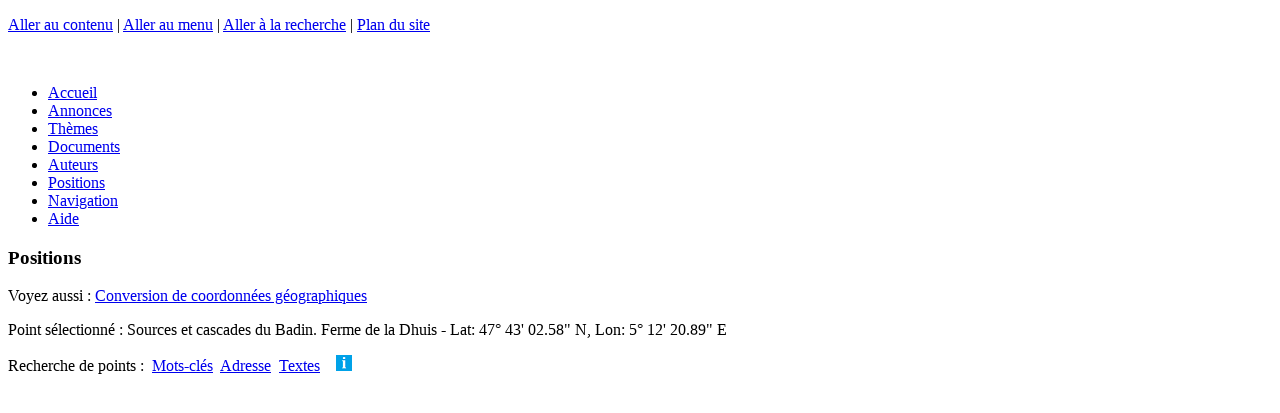

--- FILE ---
content_type: text/html; charset=utf-8
request_url: https://chemindeleau.com/spip.php?page=positions&amp;select=470&select=217
body_size: 13720
content:
<!DOCTYPE html>
<html xmlns="http://www.w3.org/1999/xhtml" xml:lang="fr" lang="fr" dir="ltr">

    
     
    <!-- plugins/geobase/inclure/sequence.html -->    

    <head>

        <meta charset="UTF-8" />

        <meta http-equiv="X-UA-Compatible" content="IE=edge" />

        <meta name="viewport" content="width=device-width, initial-scale=1.0" />

        
        <meta http-equiv="Content-Type" content="text/html; charset=utf-8" />


<meta name="generator" content="SPIP 3.2.19 [24473]" />


<link rel="alternate" type="application/rss+xml" title="Syndiquer tout le site" href="/flux-rss.html" />


<link rel="stylesheet" href="plugins/auto/z/v1.7.31/spip_style.css" type="text/css" media="all" />


<link rel="stylesheet" href="plugins/auto/z/v1.7.31/spip_formulaires.css" type="text/css" media="projection, screen, tv" />


<script type='text/javascript'>var var_zajax_content='contenu';</script><!-- insert_head_css --><link rel='stylesheet' type='text/css' media='all' href='plugins-dist/jquery_ui/css/ui/jquery-ui.css' />

<!-- Debut CS -->
<link rel="stylesheet" href="local/couteau-suisse/header.css" type="text/css" media="all" />
<!-- Fin CS -->

<link rel="stylesheet" href="plugins/auto/notation/v2.4.8/css/notation.v2.css" type="text/css" media="all" /><link rel="stylesheet" type="text/css" href="plugins/auto/varicelle/v3.0.3/css/varicelle.css?1687388204" media="all" />
<link rel="stylesheet" type="text/css" href="plugins/auto/socialtags/v3.0.3/socialtags.css?1658269406" media="all" />
<link rel="stylesheet" href="plugins/auto/emb_pdf/v1.2.1/css/emb_pdf.css" type="text/css" />
<link rel="stylesheet" href="plugins/auto/mediaspip_player/v1.6.5/css/html5_controls.css?1576844786" type="text/css" media="all" />
<link rel="stylesheet" href="plugins/auto/gis/v4.54.3/lib/leaflet/dist/leaflet.css" />
<link rel="stylesheet" href="plugins/auto/gis/v4.54.3/lib/leaflet/plugins/leaflet-plugins.css" />
<link rel="stylesheet" href="plugins/auto/gis/v4.54.3/lib/leaflet/plugins/leaflet.markercluster.css" />
<link rel="stylesheet" href="plugins/auto/gis/v4.54.3/css/leaflet_nodirection.css" />


<link rel="stylesheet" href="plugins/geobase/habillage.css" type="text/css" media="projection, screen, tv" />


<link rel="stylesheet" href="plugins/geobase/impression.css" type="text/css" media="print" />








<script src="prive/javascript/jquery.js?1677600356" type="text/javascript"></script>

<script src="prive/javascript/jquery-migrate-3.0.1.js?1677600356" type="text/javascript"></script>

<script src="prive/javascript/jquery.form.js?1677600356" type="text/javascript"></script>

<script src="prive/javascript/jquery.autosave.js?1677600356" type="text/javascript"></script>

<script src="prive/javascript/jquery.placeholder-label.js?1677600356" type="text/javascript"></script>

<script src="prive/javascript/ajaxCallback.js?1677600356" type="text/javascript"></script>

<script src="prive/javascript/js.cookie.js?1677600356" type="text/javascript"></script>

<script src="prive/javascript/jquery.cookie.js?1677600356" type="text/javascript"></script>

<script src="plugins-dist/jquery_ui/prive/javascript/ui/jquery-ui.js?1677600360" type="text/javascript"></script>

<script src="lib/jquery-mousewheel-3.1.4/jquery.mousewheel.js?1382108008" type="text/javascript"></script>

<script src="plugins/auto/mediaspip_player/v1.6.5/javascript/flowplayer-3.2.12.min.js?1576844786" type="text/javascript"></script>

<script src="plugins/auto/mediaspip_player/v1.6.5/javascript/mediaspip_player.js?1576844786" type="text/javascript"></script>

<script src="plugins/auto/mediaspip_player/v1.6.5/javascript/mediaspip_fallback_flash.js?1576844786" type="text/javascript"></script>
<!-- insert_head -->
<!-- Debut CS -->
<script src="local/couteau-suisse/header.js" type="text/javascript"></script>
<!-- Fin CS -->

<script src='local/cache-js/jsdyn-socialtags_js-3d0da346.js?1733491575' type='text/javascript'></script>

<script src="local/cache-js/jsdyn-mediaspip_player_lang_js-034f5d69.js?1733491575" type="text/javascript"></script> 

        <!-- [bd10] -->
<!-- Facebook Open Graph -->
<meta property="og:type" content="article" />
<meta property="og:site_name" content="Chemins de l&#8217;eau" />
<meta property="og:locale" content="fr_FR" />
<meta property="og:url" content="https://chemindeleau.com/spip.php?page=positions&amp;amp;select=470&amp;select=217" />
<link rel="schema.DCTERMS"  href="https://purl.org/dc/terms/" />
<link rel="schema.DC"       href="https://purl.org/dc/elements/1.1/" />










<!-- META pages recapitulatives - META summary pages -->

    <meta name="keywords" content="Pays de Langres,A propos...,L&#039;art et l&#039;eau,Le Plateau de Langres,Le canal de Champagne en Bourgogne,Autres lieux, autres th&#232;mes,Flore et faune,Le Val de la Petite Sa&#244;ne,Le Der,Le Bassigny,Le Haut-Pays,Le Vallage,Les Monts Faucilles,La V&#244;ge" />
<meta name="author" content="Bertrand Degoy" />
<!-- META Dublin Core - voir: http://uk.dublincore.org/documents/dcq-html/  -->
<meta name="DC.title" content="Chemins de l&#039;eau" />
<meta name="DC.language" scheme="ISO639-1" content="fr" />
<meta name="DC.identifier" scheme="DCTERMS.URI" content="https://chemindeleau.com" />
<meta name="DC.source" scheme="DCTERMS.URI" content="https://chemindeleau.com" />
<meta name="DC.creator" content="Bertrand Degoy" />
<meta name="DC.subject" content="Pays de Langres,A propos...,L&#039;art et l&#039;eau,Le Plateau de Langres,Le canal de Champagne en Bourgogne,Autres lieux, autres thèmes,Flore et faune,Le Val de la Petite Saône,Le Der,Le Bassigny,Le Haut-Pays,Le Vallage,Les Monts Faucilles,La Vôge" />
<meta name="DC.date" scheme="ISO8601" content="2026-02-01T02:05:07Z" />





<link rel="alternate" type="application/rss+xml" title="Syndiquer tout le site : Chemins de l'eau" href="/flux-rss.html" />     

        <script type="text/javascript" src="plugins/geobase/javascript/jquery.multifile.js"></script>
        <script type="text/javascript" src="prive/javascript/layer.js"></script>
        <script type="text/javascript" src="plugins/geobase/javascript/medias_edit.js"></script>

        <script type="text/javascript" src="plugins/geobase/javascript/jquery.panzoom.js"></script>

    
<link rel='stylesheet' href='plugins/auto/saisies/v3.56.6/css/saisies.css?1685354220' type='text/css' media='all' />

<script type='text/javascript' src='plugins/auto/saisies/v3.56.6/javascript/saisies.js?1685354220'></script>
</head>

    <body id="background" class="page_page page_positions">
        <!--
<canvas width="2362" height="2362" id="c" style="position: absolute; top:0; left:0; width:100%;height:auto; z-index:-1;"></canvas>
<script src="plugins/geobase/javascript/water.js"></script>
-->

<div id="page">

    
    <a href="#haut" id="haut" name="haut"></a>
    <p class="skip-links" id="raccourcis">
        <a href="#contenu" accesskey="s">Aller au contenu</a> | <a href="#nav" accesskey="n">Aller au menu</a>  | <a href="#recherche" accesskey="4">Aller &#224; la recherche</a> | <a href="/plan-du-site.html">Plan du site</a>
    </p>


    <div id="entete" class="entete_img">
    &#160; <a rel="start home" href="https://chemindeleau.com" title="Accueil" class="accueil"></a>
</div>
    <div id="nav" role="navigation" class="line">
        <div class="menu-conteneur navbar-inner barrenav">
    <ul class="menu-liste menu-items">
        <li class="menu-entree item">
            <a class="btn submit green" href="https://chemindeleau.com/">Accueil</a>
        </li>
        <li class="menu-entree item">
            <a class="btn submit pink " href="annonces.html">Annonces</a>
        </li>
        <li class="menu-entree item">
            <a class="btn submit grey " href="themes.html">Thèmes</a>
        </li>
        <li class="menu-entree item">
            <a class="btn submit grey " href="documents.html">Documents</a>
        </li>
        <li class="menu-entree item">
            <a class="btn submit grey " href="auteurs.html">Auteurs</a>
        </li>
        <li class="menu-entree item">
            <a class="btn submit blue " href="spip.php?page=positions">Positions</a>
        </li>
        <li class="menu-entree item">
            <a class="btn submit blue " href="spip.php?page=navigation">Navigation</a>
        </li>
        <li class="menu-entree item">
            <a class="btn submit blue " href="-Aide-.html">Aide</a>
        </li>
    </ul>
</div>    </div>

    <div id="conteneur" role="main" class="line">

        <div id="contenu" class="contenu clearfix">
            <h3 class="h3">Positions</h3>   
Voyez aussi : <a href="/spip.php?page=convertisseur">Conversion de coordonnées géographiques</a><br />


<p>
    
            Point s&#233;lectionn&#233; : Sources et cascades du Badin. Ferme de la Dhuis - Lat: 47&deg; 43' 02.58" N,&nbsp;Lon: 5&deg; 12' 20.89" E
    
</p>

<p>

<div class="boutons">
    Recherche de points&nbsp;:&nbsp; 
    <a href="#" id="bouton1" class="btn submit blue" title="Recherche par mots-cl&#233;s">Mots-cl&#233;s</a>&nbsp;
    <a href="#" id="bouton2" class="btn submit blue" title="Recherche par adresse">Adresse</a>&nbsp;
    <a href="#" id="bouton4" class="btn submit blue" title="Recherche dans titres et textes">Textes</a>&nbsp;
    
    &nbsp; <a class='help anchor' href='FAQ.html#Recherche'><img src='/IMG/help.png' title='Aide'></a> </div>
</p>

<div id="dialog-modal1" class="formulaire positionner" style="display:none;" title="Recherche par mots-cl&#233;s</h2>">
    <div class="dialogue mots selectionner_mots">
        



<div class='formulaire_spip formulaire_selectionner_mots'>
    
    

    <form method='post' action="/spip.php?page=positions&amp;amp;select=470&amp;select=217" enctype='multipart/form-data'><div>
            
            <div><input name="page" value="positions" type="hidden"
/><input name="amp;select" value="470" type="hidden"
/><input name="select" value="217" type="hidden"
/><input name='formulaire_action' type='hidden'
		value='selectionner_mots' /><input name='formulaire_action_args' type='hidden'
		value='NqWe/B4HkjvD5yAmoJ0X5QRRfZGYK5gzQ8KWW1bNe3ybvZzBMqfId6ik1cDUp52iwU5QIWJQTQyEv+M=' /><input name='formulaire_action_sign' type='hidden'
		value='' /></div>
            
            Points auxquels sont li&#233;s des documents ayant ces mots-cl&#233;s&nbsp;:

              
                <ul>
                    <li> 
                        
                          
                                
                              
                                      
                                    
                                
                              
                                      
                                    
                                
                              
                                
                              
                                
                              
                                
                              
                                      
                                    
                                
                              
                                      
                                    
                                
                              
                                
                              
                                
                              
                                
                              
                                
                              
                                
                              
                                
                              
                                
                              
                                
                              
                                
                              
                                
                              
                                
                              
                                
                            

                                
                                    <span class="mot titre">tags&nbsp;:</span> 
                                    <ul>
                                        
                                        
                                        
                                        
                                            <li>
                                                
                                                <input type="checkbox" name="mots[]" value="11" />&#160;Edifice
                                                 
                                            </li>
                                        
                                        
                                        
                                            <li>
                                                
                                                <input type="checkbox" name="mots[]" value="18" />&#160;Entreprise
                                                 
                                            </li>
                                        
                                        
                                        
                                        
                                        
                                        
                                        
                                        
                                        
                                            <li>
                                                
                                                <input type="checkbox" name="mots[]" value="51" />&#160;Tourisme, Curiosité
                                                 
                                            </li>
                                        
                                        
                                        
                                            <li>
                                                
                                                <input type="checkbox" name="mots[]" value="52" />&#160;Histoire
                                                 
                                            </li>
                                        
                                        
                                        
                                        
                                        
                                        
                                        
                                        
                                        
                                        
                                        
                                        
                                        
                                        
                                        
                                        
                                        
                                        
                                        
                                        
                                        
                                        
                                        
                                        
                                        
                                        
                                    </ul>
                                

                            

                        
                          
                                      
                                    
                                
                              
                                      
                                    
                                
                              
                                      
                                    
                                
                              
                                
                              
                                      
                                    
                                
                              
                                      
                                    
                                
                              
                                      
                                    
                                
                              
                                      
                                    
                                
                              
                                      
                                    
                                
                              
                                
                              
                                      
                                    
                                
                            

                                
                                    <span class="mot titre">Document&nbsp;:</span> 
                                    <ul>
                                        
                                        
                                            <li>
                                                
                                                <input type="checkbox" name="mots[]" value="5" />&#160;Historique
                                                 
                                            </li>
                                        
                                        
                                        
                                            <li>
                                                
                                                <input type="checkbox" name="mots[]" value="6" />&#160;Photo
                                                 
                                            </li>
                                        
                                        
                                        
                                            <li>
                                                
                                                <input type="checkbox" name="mots[]" value="7" />&#160;Panoramique
                                                 
                                            </li>
                                        
                                        
                                        
                                        
                                        
                                            <li>
                                                
                                                <input type="checkbox" name="mots[]" value="9" />&#160;Video
                                                 
                                            </li>
                                        
                                        
                                        
                                            <li>
                                                
                                                <input type="checkbox" name="mots[]" value="10" />&#160;Web
                                                 
                                            </li>
                                        
                                        
                                        
                                            <li>
                                                
                                                <input type="checkbox" name="mots[]" value="28" />&#160;Texte
                                                 
                                            </li>
                                        
                                        
                                        
                                            <li>
                                                
                                                <input type="checkbox" name="mots[]" value="30" />&#160;Dessin, gravure
                                                 
                                            </li>
                                        
                                        
                                        
                                            <li>
                                                
                                                <input type="checkbox" name="mots[]" value="34" />&#160;Scientifique ou technique
                                                 
                                            </li>
                                        
                                        
                                        
                                        
                                        
                                            <li>
                                                
                                                <input type="checkbox" name="mots[]" value="59" />&#160;Information touristique
                                                 
                                            </li>
                                        
                                        
                                    </ul>
                                

                            

                        
                          
                                      
                                    
                                
                              
                                
                              
                                
                            

                                
                                    <span class="mot titre">Personnes&nbsp;:</span> 
                                    <ul>
                                        
                                        
                                            <li>
                                                
                                                <input type="checkbox" name="mots[]" value="13" />&#160;Professionnel
                                                 
                                            </li>
                                        
                                        
                                        
                                        
                                        
                                        
                                    </ul>
                                

                            

                        
                          
                                      
                                    
                                
                              
                                      
                                    
                                
                              
                                      
                                    
                                
                              
                                      
                                    
                                
                              
                                      
                                    
                                
                              
                                      
                                    
                                
                              
                                      
                                    
                                
                              
                                      
                                    
                                
                              
                                
                              
                                      
                                    
                                
                              
                                
                              
                                      
                                    
                                
                              
                                
                              
                                      
                                    
                                
                              
                                      
                                    
                                
                              
                                
                              
                                      
                                    
                                
                              
                                      
                                    
                                
                              
                                      
                                    
                                
                              
                                      
                                    
                                
                              
                                      
                                    
                                
                              
                                
                              
                                
                              
                                
                              
                                
                              
                                
                              
                                
                              
                                
                              
                                
                              
                                
                              
                                
                              
                                
                              
                                      
                                    
                                
                              
                                      
                                    
                                
                              
                                
                              
                                
                              
                                
                              
                                
                              
                                
                              
                                
                            

                                
                                    <span class="mot titre">Eau&nbsp;:</span> 
                                    <ul>
                                        
                                        
                                            <li>
                                                
                                                <input type="checkbox" name="mots[]" value="22" />&#160;Moulin
                                                 
                                            </li>
                                        
                                        
                                        
                                            <li>
                                                
                                                <input type="checkbox" name="mots[]" value="23" />&#160;Ecluse
                                                 
                                            </li>
                                        
                                        
                                        
                                            <li>
                                                
                                                <input type="checkbox" name="mots[]" value="24" />&#160;Pont
                                                 
                                            </li>
                                        
                                        
                                        
                                            <li>
                                                
                                                <input type="checkbox" name="mots[]" value="26" />&#160;Canal
                                                 
                                            </li>
                                        
                                        
                                        
                                            <li>
                                                
                                                <input type="checkbox" name="mots[]" value="27" />&#160;Rivière
                                                 
                                            </li>
                                        
                                        
                                        
                                            <li>
                                                
                                                <input type="checkbox" name="mots[]" value="29" />&#160;Fontaine
                                                 
                                            </li>
                                        
                                        
                                        
                                            <li>
                                                
                                                <input type="checkbox" name="mots[]" value="31" />&#160;Barrage, digue
                                                 
                                            </li>
                                        
                                        
                                        
                                            <li>
                                                
                                                <input type="checkbox" name="mots[]" value="32" />&#160;Thermes
                                                 
                                            </li>
                                        
                                        
                                        
                                        
                                        
                                            <li>
                                                
                                                <input type="checkbox" name="mots[]" value="36" />&#160;Artisanat
                                                 
                                            </li>
                                        
                                        
                                        
                                        
                                        
                                            <li>
                                                
                                                <input type="checkbox" name="mots[]" value="38" />&#160;Puit
                                                 
                                            </li>
                                        
                                        
                                        
                                        
                                        
                                            <li>
                                                
                                                <input type="checkbox" name="mots[]" value="41" />&#160;Ouvrage hydraulique
                                                 
                                            </li>
                                        
                                        
                                        
                                            <li>
                                                
                                                <input type="checkbox" name="mots[]" value="42" />&#160;Source
                                                 
                                            </li>
                                        
                                        
                                        
                                        
                                        
                                            <li>
                                                
                                                <input type="checkbox" name="mots[]" value="44" />&#160;Lac, étang
                                                 
                                            </li>
                                        
                                        
                                        
                                            <li>
                                                
                                                <input type="checkbox" name="mots[]" value="45" />&#160;Cascade, chute
                                                 
                                            </li>
                                        
                                        
                                        
                                            <li>
                                                
                                                <input type="checkbox" name="mots[]" value="46" />&#160;Flore
                                                 
                                            </li>
                                        
                                        
                                        
                                            <li>
                                                
                                                <input type="checkbox" name="mots[]" value="58" />&#160;Bateau, péniche
                                                 
                                            </li>
                                        
                                        
                                        
                                            <li>
                                                
                                                <input type="checkbox" name="mots[]" value="61" />&#160;Faune, insectes
                                                 
                                            </li>
                                        
                                        
                                        
                                        
                                        
                                        
                                        
                                        
                                        
                                        
                                        
                                        
                                        
                                        
                                        
                                        
                                        
                                        
                                        
                                        
                                        
                                        
                                        
                                        
                                        
                                            <li>
                                                
                                                <input type="checkbox" name="mots[]" value="88" />&#160;Tourbière
                                                 
                                            </li>
                                        
                                        
                                        
                                            <li>
                                                
                                                <input type="checkbox" name="mots[]" value="111" />&#160;Moulin Industrie
                                                 
                                            </li>
                                        
                                        
                                        
                                        
                                        
                                        
                                        
                                        
                                        
                                        
                                        
                                        
                                        
                                        
                                    </ul>
                                

                            

                        
                          
                                
                              
                                
                              
                                
                              
                                
                              
                                
                              
                                
                              
                                
                              
                                
                              
                                
                              
                                
                              
                                
                              
                                
                              
                                
                              
                                
                              
                                
                              
                                
                              
                                
                              
                                
                              
                                
                              
                                
                              
                                
                              
                                
                              
                                
                              
                                
                              
                                
                              
                                
                              
                                
                              
                                
                              
                                
                              
                                
                              
                                
                              
                                
                              
                                
                              
                                
                              
                                
                              
                                
                              
                                
                              
                                
                              
                                
                              
                                
                              
                                
                              
                                
                            

                                
                                     
                                    <ul>
                                        
                                        
                                        
                                        
                                        
                                        
                                        
                                        
                                        
                                        
                                        
                                        
                                        
                                        
                                        
                                        
                                        
                                        
                                        
                                        
                                        
                                        
                                        
                                        
                                        
                                        
                                        
                                        
                                        
                                        
                                        
                                        
                                        
                                        
                                        
                                        
                                        
                                        
                                        
                                        
                                        
                                        
                                        
                                        
                                        
                                        
                                        
                                        
                                        
                                        
                                        
                                        
                                        
                                        
                                        
                                        
                                        
                                        
                                        
                                        
                                        
                                        
                                        
                                        
                                        
                                        
                                        
                                        
                                        
                                        
                                        
                                        
                                        
                                        
                                        
                                        
                                        
                                        
                                        
                                        
                                        
                                        
                                        
                                        
                                        
                                    </ul>
                                

                            

                        
                    </li>
                </ul>
            
            
             
             
            <p class="boutons"><input type='submit' class='submit' value='Rechercher' /></p>
            
            
        </div>
    </form>

</div>    </div>
</div>
<div id="dialog-modal2" class="formulaire positionner" style="display:none;" title="Recherche par adresse</h2>">
    <div class="dialogue rechercher-gis">
        

<div class="formulaire_spip formulaire_rechercher formulaire_rechercher_adresse">
    
    

    <form method='post' action='/spip.php?page=positions&amp;amp;select=470&amp;select=217' name='formulaire_rechercher_adresse' id='formulaire_rechercher_adresse'>
        <div>

            <ul>
                <!--!inserer_saisie_editer-->
		<div class="editer editer_recherche_gis saisie_input editer_odd">
			
			<label  class="editer-label"  for="champ_recherche_gis">Recherche de points par nom de lieu, adresse, code postal etc.&nbsp;:</label>

			
			
			

			
			<input type="text" name="recherche_gis" class="text" id="champ_recherche_gis"  />

			
			

			
			</div>
            </ul>
            
            <!--extra-->
            <p class='boutons'>
                <input class='submit' type='submit' name='enregistrer' value='Rechercher' />
            </p>

        </div>

    </form>
</div>    </div>
</div>
<div id="dialog-modal4" class="formulaire positionner" style="display:none;" title="Recherche dans titres et textes</h2>">
    <div class="dialogue rechercher-textes">
        

<div class="formulaire_spip formulaire_rechercher formulaire_rechercher_textes">
    
    

    <form method='post' action='/spip.php?page=positions&amp;amp;select=470&amp;select=217' name='formulaire_rechercher_textes' id='formulaire_rechercher_textes'>
        <div>
            <div><input name="page" value="positions" type="hidden"
/><input name="amp;select" value="470" type="hidden"
/><input name="select" value="217" type="hidden"
/><input name='formulaire_action' type='hidden'
		value='rechercher_textes' /><input name='formulaire_action_args' type='hidden'
		value='NqUe4x4XljvDBoJl+4fgId58dEZtkTcRJQQn6Nb7f27ho/oEk6uNdqn9lE+VqTpH8wQaBICGAurPp+c=' /><input name='formulaire_action_sign' type='hidden'
		value='' /></div><ul>
                <!--!inserer_saisie_editer-->
		<div class="editer editer_recherche_textes saisie_input editer_even">
			
			<label  class="editer-label"  for="champ_recherche_textes">Points auxquels sont li&#233;s des documents ayant ces mots dans leurs titres et textes&nbsp;:</label>

			
			
			

			
			<input type="text" name="recherche_textes" class="text" id="champ_recherche_textes"  />

			
			

			
			</div>
            </ul>
            
            <!--extra-->
            <p class='boutons'>
                <input class='submit' type='submit' name='enregistrer' value='Rechercher' />
            </p>

        </div>

    </form>
</div>    </div>
</div>



<div id="carte_mots" class="clearfix">
    <div class="carte minicarte">
         
            
                <div id="map1" class="carte_gis" style="width:100%; height:400px;">
</div>

<script type="text/javascript">/*<![CDATA[*/

    // Charger le javascript de GIS une seule fois si plusieurs cartes
    if (typeof jQgisloader=="undefined"){
        jQgisloader = jQuery.ajax({url: 'local/cache-js/jsdyn-javascript_gis_js-2c3a7499.js?1733491575', dataType: 'script', cache: true});
    }
    // et initialiser la carte (des que js GIS charge et des que DOM ready)
    jQgisloader.done(function(){

    var map1;
    var jQgisloader;
    var vnf_layer; 

    jQuery(function(){
        map1 = new L.Map.Gis('map1',{
            mapId: '1',
            callback: (typeof(callback_map1) === "function") ? callback_map1 : false,
            center: [47.71738455412987,5.205802917480469],
            measureControl: true, //[leaflet2]
            zoom: 12,
                        scrollWheelZoom: true,
                        zoomControl: true,
                        fullscreenControl: true,
                        scaleControl: false,
                        overviewControl:true,
                        layersControl: true,
                        layersControlOptions: {
                            collapsed: true
                        },
                        noControl: false,
                        utiliser_bb: false,
                        affiche_points: true,
                        json_points:{
                            url: 'https://chemindeleau.com/spip.php?page=gis_json',
                                objets: 'liste_documents_bulle',
                            limit: 100,
                            env: [],
                                titre: "",
                                description: "",
                                icone: ""
                        },
                        cluster: false,
                        clusterOptions: {
                            disableClusteringAtZoom: 0,
                            showCoverageOnHover: false,
                            spiderfyOnMaxZoom: false,
                            maxClusterRadius: 80
                        },
                        pathStyles: null,
                        autocenterandzoom: false,
                        openId: false,
                        localize_visitor: false,
                        localize_visitor_zoom: 12,
                        centrer_fichier: true,
                        kml: false,
                        gpx: false
                    });

                    /*[drone2] Toujours ajouter la couche drone. Attention : ne fonctionne plus BD 2016/12/13 
                    vnf_layer = L.tileLayer("https://chemindeleau.com/IMG/maptiles/vnf/{z}/{x}/{y}.png", {tms:true, maxZoom:24, attribution:"&copy; Drone Infini & DnC - all rights reserved", crs:L.CRS.EPSG3857});      //EPSG4326 ou EPSG3857 ?
                    vnf_layer.addTo(map1);
                    //*/


                    //*[leaflet1] dgy Graticule
                    L.graticule({
                        interval: 1,
                        style: {
                            color: '#77F',
                            weight: 1
                        }      
                    }).addTo(map1);
                    L.graticule({
                        interval: 10,
                        style: {
                            color: '#77F',
                            weight: 2
                        }      
                    }).addTo(map1); 
                    //*/


                     //*[leaflet4] dgy Coordonnées onClick
                    var popup = L.popup();
                    map1.on('click', onClick);
                    function onClick(e){
                    popup
                    .setLatLng(e.latlng)
                    .setContent('Position : ' + parseFloat(e.latlng.lat).toFixed(5) + ', ' + parseFloat(e.latlng.lng).toFixed(5) )
                    .openOn(map1);
                    } 
                    //*/


                    /*[leaflet4b] dgy - Coordonnées onClick with altitude

                    var popup = L.popup();
                    map1.on('click', onClick);

                    function onClick(e){
                    // Google Elevation API.

                    var url = "https://maps.googleapis.com/maps/api/elevation/json?key=AIzaSyA9QepvfnnwJ83wQzz2ncaXltprjol5J14&locations=" + e.latlng.lat + "," + e.latlng.lng;
                    var altitude;
                    var source;     

                    var jqxhr = $.get( 'https://crossorigin.me/' + url, function( data ) {       
                    if ( data.status == 'OK' ) {       // Google Elevation
                    altitude = Math.round((data.results[0].elevation)*1);
                    source = 'GEA';
                    popup
                    .setLatLng(e.latlng)
                    .setContent('Position : ' + parseFloat(e.latlng.lat).toFixed(7)       // 7 décimales = résolution 1cm
                    + ', ' + parseFloat(e.latlng.lng).toFixed(7)
                    + ' alt: ' + altitude + 'm' 
                    )
                    .openOn(map1);
                    } else {
                    altitude = 0;
                    source = data.status;
                    }   
                    }, "json" ); 

                    }  //*/

                    var MapId = 1; //[leaflet11]
                    var drawnItems = []; //[leaflet11]
                    drawnItems[MapId] = new L.FeatureGroup();   //[leaflet11]

                    // SPIP passe par l'environnement l'array geojson qui contient les fichiers au format GeoJSON.
                    var geojson_file = false;
                    var i;  
                    // [leaflet5] Incorporer tous les fichiers .geojson
                    for ( i in geojson_file )  {
                        // Create GeoJSON layer and fetch data 
                        $.getJSON(geojson_file[i], function(data) { 
                            geoJSONData2FG(data, drawnItems[MapId]);  //[leaflet11]
                            drawnItems[MapId].addTo(map1); //[leaflet11]
                        });
                    } 

                    //*
                    L.Map.Gis.include ({             //[leaflet6] surcharge de leaflet.gis.js pour ajout de mouseover 
                        setGeoJsonFeaturePopup: function (feature, layer) {
                            // Déclarer le contenu de la popup s'il y en a
                            if (feature.properties && (feature.properties.title || feature.properties.description)){
                                var popupContent = '';
                                var popupOptions = '';
                                if (feature.properties.title)
                                    popupContent = '<strong class="title">' + feature.properties.title + '</strong>';
                                if (feature.properties.description)
                                    popupContent = popupContent + feature.properties.description;
                                if (feature.properties.popup_options)
                                    popupOptions = feature.properties.popup_options;
                                layer.bindPopup(popupContent,popupOptions);

                                layer.on('mouseover', function (e) {        //[leaflet6]
                                    this.openPopup();
                                    this.display(this); //[leaflet7]   
                                });

                            }
                        }
                    }); 
                    //*/   

                    /*[leaflet7] afficher l'image du marker en grand dans images
                    L.Marker.include({             
                    display: function (e) { 

                    if ( $("#media").text() == 'image' ) {
                    $(".ortho").css("display","none");
                    $(".image").css("display","block");
                    var imgred = $("#imgred").text();
                    $("#image").attr("src",imgred);
                    var imgwidth = '100%';
                    $("#image").attr("width",imgwidth);
                    var imgheight = '100%';
                    $("#image").attr("height",imgheight);
                    var id_document = $("#id_document").text();
                    $("#id_text").text(id_document);
                    var titre = $(".title a").attr('title');
                    $("#titre_text").text(titre);
                    var id_vnf = $("#id_vnf").text();
                    $("#id_vnf_text").text(id_vnf);
                    var pk_vnf = $("#pk_vnf").text();
                    $("#pk_vnf_text").text(pk_vnf);
                    var url = "/?page=photo&id_document=" + id_document;
                    $("#btn_plus").attr('href',url);
                    } else if ($("#media").text() == 'ortho' ) {
                    $(".ortho").css("display","block");
                    $(".image").css("display","none");
                    var imgsrc = $("#imgsrc").text();
                    $("#image2").attr("src",imgsrc);
                    var imgwidth = $("#largeur_document").text();
                    $("#image2").attr("width",imgwidth);
                    var imgheight = $("#hauteur_document").text();
                    $("#image2").attr("height",imgheight);
                    } 
                    }
                    });  
                    //*/

                    //* Synchroniser les maps multiples ( si id <= 10 ) et insérer un hash dans l'URL
                    if ( 1 <= 10 ) {
                        var hash = new L.Hash(map1); //[leaflet8] 
                    } 
                    //*/

            });

    });

    /*]]>*/
</script>            
                              
        </div> 
    
    
    <div class="line liste_points">     
    <br /><h3>
    
     
        Tous les points à proximité
    
    </h3>
        
        
            
            
                <div class="ligne_point">
                    <div id="logo" class="liste colonne col1"><a href="spip.php?page=positions&amp;amp;select=470&amp;select=217">217</a></div>
                    <div id="titre" class="liste colonne col2"><b>Sources et cascades du Badin. Ferme de la Dhuis</b>
                        
                        
                            <br /><a href="?article93"><img class='spip_logo spip_logos' alt="" src="local/cache-vignettes/L24xH14/arton93-381eb.jpg?1733492087" width='24' height='14' /></a>&nbsp;<a href="?article93">Sources et cascades à la ferme de la Dhuis ou Dhuys</a>
                        
                    </div>
                    <div id="etc" class="liste colonne col3"></div>  
                </div>
            
                <div class="ligne_point">
                    <div id="logo" class="liste colonne col1"><a href="spip.php?page=positions&amp;amp;select=470&amp;select=237">237</a></div>
                    <div id="titre" class="liste colonne col2"><b>Sources et cascades du Badin. Ferme de la Dhuis</b>
                        
                        
                    </div>
                    <div id="etc" class="liste colonne col3"></div>  
                </div>
            
                <div class="ligne_point">
                    <div id="logo" class="liste colonne col1"><a href="spip.php?page=positions&amp;amp;select=470&amp;select=390">390</a></div>
                    <div id="titre" class="liste colonne col2"><b>N&#176;14_Sources du Badin. Faille à droite. Accès sur plateau</b>
                        
                        
                    </div>
                    <div id="etc" class="liste colonne col3"></div>  
                </div>
            
                <div class="ligne_point">
                    <div id="logo" class="liste colonne col1"><a href="spip.php?page=positions&amp;amp;select=470&amp;select=579">579</a></div>
                    <div id="titre" class="liste colonne col2"><b>Sources et cascades du Badin à la ferme de la Dhuis</b>
                        
                             <br /><a href="?page=photo&id_document=1946"><img src='local/cache-vignettes/L24xH24/jpg-df023.png?1733491959' width='24' height='24' alt='' class='spip_logo spip_logos' /></a>&nbsp;<a href="?page=photo&id_document=1946">Sources et cascades du Badin à la ferme de la Dhuis</a>
                        
                        
                    </div>
                    <div id="etc" class="liste colonne col3"></div>  
                </div>
            
                <div class="ligne_point">
                    <div id="logo" class="liste colonne col1"><a href="spip.php?page=positions&amp;amp;select=470&amp;select=392">392</a></div>
                    <div id="titre" class="liste colonne col2"><b>N&#176;14_Sources du Badin. Faille à droite. Accès sur plateau</b>
                        
                        
                    </div>
                    <div id="etc" class="liste colonne col3"></div>  
                </div>
            
                <div class="ligne_point">
                    <div id="logo" class="liste colonne col1"><a href="spip.php?page=positions&amp;amp;select=470&amp;select=625">625</a></div>
                    <div id="titre" class="liste colonne col2"><b>b0-2.jpg</b>
                        
                             <br /><a href="?page=photo&id_document=3062"><img src='local/cache-vignettes/L24xH24/jpg-df023.png?1733491959' width='24' height='24' alt='' class='spip_logo spip_logos' /></a>&nbsp;<a href="?page=photo&id_document=3062"></a>
                        
                        
                    </div>
                    <div id="etc" class="liste colonne col3"></div>  
                </div>
            
                <div class="ligne_point">
                    <div id="logo" class="liste colonne col1"><a href="spip.php?page=positions&amp;amp;select=470&amp;select=581">581</a></div>
                    <div id="titre" class="liste colonne col2"><b>jpg/peute_bete_1-2.jpg</b>
                        
                             <br /><a href="?page=photo&id_document=2723"><img src='local/cache-vignettes/L24xH24/jpg-df023.png?1733491959' width='24' height='24' alt='' class='spip_logo spip_logos' /></a>&nbsp;<a href="?page=photo&id_document=2723">Fontaine de la Peûte Bête</a>
                        
                        
                    </div>
                    <div id="etc" class="liste colonne col3"></div>  
                </div>
            
                <div class="ligne_point">
                    <div id="logo" class="liste colonne col1"><a href="spip.php?page=positions&amp;amp;select=470&amp;select=36">36</a></div>
                    <div id="titre" class="liste colonne col2"><b>Fontaine de la Peute Bête à Aujeurres (Haute-Marne) </b>
                        
                        
                    </div>
                    <div id="etc" class="liste colonne col3"></div>  
                </div>
            
                <div class="ligne_point">
                    <div id="logo" class="liste colonne col1"><a href="spip.php?page=positions&amp;amp;select=470&amp;select=317">317</a></div>
                    <div id="titre" class="liste colonne col2"><b>N&#176;7_ Source "principale" dans vallon annexe.</b>
                        
                        
                    </div>
                    <div id="etc" class="liste colonne col3"></div>  
                </div>
            
                <div class="ligne_point">
                    <div id="logo" class="liste colonne col1"><a href="spip.php?page=positions&amp;amp;select=470&amp;select=573">573</a></div>
                    <div id="titre" class="liste colonne col2"><b>jpg/vingeanne.source_principale_combe_annexe_7_e_50pc-2.jpg</b>
                        
                             <br /><a href="?page=photo&id_document=2717"><img src='local/cache-vignettes/L24xH24/jpg-df023.png?1733491959' width='24' height='24' alt='' class='spip_logo spip_logos' /></a>&nbsp;<a href="?page=photo&id_document=2717">Sources et gorges de la Vingeanne</a>
                        
                        
                    </div>
                    <div id="etc" class="liste colonne col3"></div>  
                </div>
            
                <div class="ligne_point">
                    <div id="logo" class="liste colonne col1"><a href="spip.php?page=positions&amp;amp;select=470&amp;select=398">398</a></div>
                    <div id="titre" class="liste colonne col2"><b>N&#176;7c_ Source "principale" dans vallon annexe.</b>
                        
                        
                    </div>
                    <div id="etc" class="liste colonne col3"></div>  
                </div>
            
                <div class="ligne_point">
                    <div id="logo" class="liste colonne col1"><a href="spip.php?page=positions&amp;amp;select=470&amp;select=406">406</a></div>
                    <div id="titre" class="liste colonne col2"><b> Vallée du Badin de Chatoillenot à Vaux. Passé la faille.</b>
                        
                        
                    </div>
                    <div id="etc" class="liste colonne col3"></div>  
                </div>
            
                <div class="ligne_point">
                    <div id="logo" class="liste colonne col1"><a href="spip.php?page=positions&amp;amp;select=470&amp;select=439">439</a></div>
                    <div id="titre" class="liste colonne col2"><b>Une journée dans la vie d’Henri Noirot, meunier à Baissey.</b>
                        
                        
                    </div>
                    <div id="etc" class="liste colonne col3"></div>  
                </div>
            
                <div class="ligne_point">
                    <div id="logo" class="liste colonne col1"><a href="spip.php?page=positions&amp;amp;select=470&amp;select=407">407</a></div>
                    <div id="titre" class="liste colonne col2"><b>Vallée du Badin de Chatoillenot à Vaux. Lavoir, abreuvoir et source.</b>
                        
                        
                    </div>
                    <div id="etc" class="liste colonne col3"></div>  
                </div>
            
                <div class="ligne_point">
                    <div id="logo" class="liste colonne col1"><a href="spip.php?page=positions&amp;amp;select=470&amp;select=580">580</a></div>
                    <div id="titre" class="liste colonne col2"><b>jpg/le_moulin_de_baisey_-_vue_d_ensemble_&mdash;2.jpg</b>
                        
                        
                    </div>
                    <div id="etc" class="liste colonne col3"></div>  
                </div>
            
                <div class="ligne_point">
                    <div id="logo" class="liste colonne col1"><a href="spip.php?page=positions&amp;amp;select=470&amp;select=210">210</a></div>
                    <div id="titre" class="liste colonne col2"><b>Plateau de Langres - Baissey - Eglise</b>
                        
                        
                            <br /><a href="?article106"><img class='spip_logo spip_logos' alt="" src="local/cache-vignettes/L24xH18/arton106-d6943.jpg?1733492087" width='24' height='18' /></a>&nbsp;<a href="?article106">Herborisons au bord des chemins de l&#8217;eau (6)</a>
                        
                    </div>
                    <div id="etc" class="liste colonne col3"></div>  
                </div>
            
                <div class="ligne_point">
                    <div id="logo" class="liste colonne col1"><a href="spip.php?page=positions&amp;amp;select=470&amp;select=628">628</a></div>
                    <div id="titre" class="liste colonne col2"><b>Le moulin de Baissey</b>
                        
                             <br /><a href="?page=photo&id_document=2722"><img src='local/cache-vignettes/L24xH24/jpg-df023.png?1733491959' width='24' height='24' alt='' class='spip_logo spip_logos' /></a>&nbsp;<a href="?page=photo&id_document=2722">Le moulin de Baissey</a>
                        
                        
                            <br /><a href="?article182"><img class='spip_logo spip_logos' alt="" src="local/cache-vignettes/L24xH16/arton182-39714.jpg?1733492087" width='24' height='16' /></a>&nbsp;<a href="?article182">Le moulin de Baissey&nbsp;: quelques données historiques...</a>
                        
                    </div>
                    <div id="etc" class="liste colonne col3"></div>  
                </div>
            
                <div class="ligne_point">
                    <div id="logo" class="liste colonne col1"><a href="spip.php?page=positions&amp;amp;select=470&amp;select=316">316</a></div>
                    <div id="titre" class="liste colonne col2"><b>N&#176;6_ Une petite source émerge au pied d’un arbre.</b>
                        
                        
                    </div>
                    <div id="etc" class="liste colonne col3"></div>  
                </div>
            
                <div class="ligne_point">
                    <div id="logo" class="liste colonne col1"><a href="spip.php?page=positions&amp;amp;select=470&amp;select=315">315</a></div>
                    <div id="titre" class="liste colonne col2"><b>jpg/vingeanne.sources_et_gorges_6_50pc.jpg</b>
                        
                        
                    </div>
                    <div id="etc" class="liste colonne col3"></div>  
                </div>
            
                <div class="ligne_point">
                    <div id="logo" class="liste colonne col1"><a href="spip.php?page=positions&amp;amp;select=470&amp;select=32">32</a></div>
                    <div id="titre" class="liste colonne col2"><b>Les gorges de la VINGEANNE</b>
                        
                        
                            <br /><a href="?article25"><img class='spip_logo spip_logos' alt="" src="local/cache-vignettes/L24xH20/arton25-73e26.jpg?1733492121" width='24' height='20' /></a>&nbsp;<a href="?article25">La Vingeanne - Gestion de l&#8217;eau</a>
                        
                    </div>
                    <div id="etc" class="liste colonne col3"></div>  
                </div>
            
                <div class="ligne_point">
                    <div id="logo" class="liste colonne col1"><a href="spip.php?page=positions&amp;amp;select=470&amp;select=408">408</a></div>
                    <div id="titre" class="liste colonne col2"><b>Vallée du Badin de Chatoillenot à Vaux. Source S.t Sauveur.</b>
                        
                        
                    </div>
                    <div id="etc" class="liste colonne col3"></div>  
                </div>
            
                <div class="ligne_point">
                    <div id="logo" class="liste colonne col1"><a href="spip.php?page=positions&amp;amp;select=470&amp;select=409">409</a></div>
                    <div id="titre" class="liste colonne col2"><b>Vallée du Badin de Chatoillenot à Vaux. Bassin réserve de moulin.</b>
                        
                        
                    </div>
                    <div id="etc" class="liste colonne col3"></div>  
                </div>
            
                <div class="ligne_point">
                    <div id="logo" class="liste colonne col1"><a href="spip.php?page=positions&amp;amp;select=470&amp;select=452">452</a></div>
                    <div id="titre" class="liste colonne col2"><b>Ruisseau de Chamony issu du marais qui le ceinture. premières formations de tuf calcaire sur les branchages.</b>
                        
                        
                    </div>
                    <div id="etc" class="liste colonne col3"></div>  
                </div>
            
                <div class="ligne_point">
                    <div id="logo" class="liste colonne col1"><a href="spip.php?page=positions&amp;amp;select=470&amp;select=574">574</a></div>
                    <div id="titre" class="liste colonne col2"><b>Sources et gorges de la Vingeanne</b>
                        
                             <br /><a href="?page=photo&id_document=2718"><img src='local/cache-vignettes/L24xH24/jpg-df023.png?1733491959' width='24' height='24' alt='' class='spip_logo spip_logos' /></a>&nbsp;<a href="?page=photo&id_document=2718">Sources et gorges de la Vingeanne</a>
                        
                        
                            <br /><a href="?article235"><img class='spip_logo spip_logos' alt="" src="local/cache-vignettes/L20xH24/arton235-62dd1.png?1733492121" width='20' height='24' /></a>&nbsp;<a href="?article235">Découvrir les Gorges de la Vingeanne, autrement…</a>
                        
                    </div>
                    <div id="etc" class="liste colonne col3"></div>  
                </div>
            
                <div class="ligne_point">
                    <div id="logo" class="liste colonne col1"><a href="spip.php?page=positions&amp;amp;select=470&amp;select=313">313</a></div>
                    <div id="titre" class="liste colonne col2"><b>N&#176;_1 Gorges de la Vingeanne, la cascade vue en aval.</b>
                        
                        
                    </div>
                    <div id="etc" class="liste colonne col3"></div>  
                </div>
            
                <div class="ligne_point">
                    <div id="logo" class="liste colonne col1"><a href="spip.php?page=positions&amp;amp;select=470&amp;select=314">314</a></div>
                    <div id="titre" class="liste colonne col2"><b>N&#176;2_Gorges de la Vingeanne, la cascade vue en amont.</b>
                        
                        
                    </div>
                    <div id="etc" class="liste colonne col3"></div>  
                </div>
            
                <div class="ligne_point">
                    <div id="logo" class="liste colonne col1"><a href="spip.php?page=positions&amp;amp;select=470&amp;select=312">312</a></div>
                    <div id="titre" class="liste colonne col2"><b>jpg/vingeanne.sources_et_gorges-3-50-3.jpg</b>
                        
                        
                    </div>
                    <div id="etc" class="liste colonne col3"></div>  
                </div>
            
                <div class="ligne_point">
                    <div id="logo" class="liste colonne col1"><a href="spip.php?page=positions&amp;amp;select=470&amp;select=143">143</a></div>
                    <div id="titre" class="liste colonne col2"><b>Gorges de la Vingeanne&nbsp;: la cascade</b>
                        
                        
                    </div>
                    <div id="etc" class="liste colonne col3"></div>  
                </div>
            
                <div class="ligne_point">
                    <div id="logo" class="liste colonne col1"><a href="spip.php?page=positions&amp;amp;select=470&amp;select=37">37</a></div>
                    <div id="titre" class="liste colonne col2"><b>Source de la Vingeanne (Haute Marne)</b>
                        
                        
                    </div>
                    <div id="etc" class="liste colonne col3"></div>  
                </div>
            
                <div class="ligne_point">
                    <div id="logo" class="liste colonne col1"><a href="spip.php?page=positions&amp;amp;select=470&amp;select=453">453</a></div>
                    <div id="titre" class="liste colonne col2"><b>Ruisseau de Chamony, 2 kms en amont des sources officielles de l’aube. Gros débit, mais variable.</b>
                        
                        
                    </div>
                    <div id="etc" class="liste colonne col3"></div>  
                </div>
            
                <div class="ligne_point">
                    <div id="logo" class="liste colonne col1"><a href="spip.php?page=positions&amp;amp;select=470&amp;select=582">582</a></div>
                    <div id="titre" class="liste colonne col2"><b>jpg/17b_risseau_de_chamony-2-z1-xpc-2.jpg</b>
                        
                             <br /><a href="?page=photo&id_document=2724"><img src='local/cache-vignettes/L24xH24/jpg-df023.png?1733491959' width='24' height='24' alt='' class='spip_logo spip_logos' /></a>&nbsp;<a href="?page=photo&id_document=2724">Les sources de l’Aube, de l’Aubette et de Chamony </a>
                        
                        
                    </div>
                    <div id="etc" class="liste colonne col3"></div>  
                </div>
            
                <div class="ligne_point">
                    <div id="logo" class="liste colonne col1"><a href="spip.php?page=positions&amp;amp;select=470&amp;select=411">411</a></div>
                    <div id="titre" class="liste colonne col2"><b>Vallée du Badin de Chatoillenot à Vaux. Le Badin sur Chatoillenot.</b>
                        
                             <br /><a href="?page=photo&id_document=1892"><img src='local/cache-vignettes/L24xH24/jpg-df023.png?1733491959' width='24' height='24' alt='' class='spip_logo spip_logos' /></a>&nbsp;<a href="?page=photo&id_document=1892">Le Badin, de la faille de Chassigny à Aubigny</a>
                        
                        
                    </div>
                    <div id="etc" class="liste colonne col3"></div>  
                </div>
            
                <div class="ligne_point">
                    <div id="logo" class="liste colonne col1"><a href="spip.php?page=positions&amp;amp;select=470&amp;select=410">410</a></div>
                    <div id="titre" class="liste colonne col2"><b>Vallée du Badin de Chatoillenot à Vaux. Petites cascades d’un ru affluent rive droite.</b>
                        
                        
                    </div>
                    <div id="etc" class="liste colonne col3"></div>  
                </div>
            
                <div class="ligne_point">
                    <div id="logo" class="liste colonne col1"><a href="spip.php?page=positions&amp;amp;select=470&amp;select=621">621</a></div>
                    <div id="titre" class="liste colonne col2"><b>N&#176;&nbsp;1 La première source principale.</b>
                        
                             <br /><a href="?page=photo&id_document=2982"><img src='local/cache-vignettes/L24xH24/jpg-df023.png?1733491959' width='24' height='24' alt='' class='spip_logo spip_logos' /></a>&nbsp;<a href="?page=photo&id_document=2982">N&#176;&nbsp;1 La première source principale.</a>
                        
                        
                    </div>
                    <div id="etc" class="liste colonne col3"></div>  
                </div>
            
                <div class="ligne_point">
                    <div id="logo" class="liste colonne col1"><a href="spip.php?page=positions&amp;amp;select=470&amp;select=525">525</a></div>
                    <div id="titre" class="liste colonne col2"><b>Le Plateau de Langres</b>
                        
                        
                    </div>
                    <div id="etc" class="liste colonne col3"></div>  
                </div>
            
                <div class="ligne_point">
                    <div id="logo" class="liste colonne col1"><a href="spip.php?page=positions&amp;amp;select=470&amp;select=413">413</a></div>
                    <div id="titre" class="liste colonne col2"><b>Vallée du Badin de Chatoillenot à Vaux. Petites cascades d’un ru affluent rive droite.</b>
                        
                        
                    </div>
                    <div id="etc" class="liste colonne col3"></div>  
                </div>
            
                <div class="ligne_point">
                    <div id="logo" class="liste colonne col1"><a href="spip.php?page=positions&amp;amp;select=470&amp;select=412">412</a></div>
                    <div id="titre" class="liste colonne col2"><b>Vallée du Badin de Chatoillenot à Vaux. Le Badin sur Vaux.</b>
                        
                        
                    </div>
                    <div id="etc" class="liste colonne col3"></div>  
                </div>
            
                <div class="ligne_point">
                    <div id="logo" class="liste colonne col1"><a href="spip.php?page=positions&amp;amp;select=470&amp;select=414">414</a></div>
                    <div id="titre" class="liste colonne col2"><b>Vallée du Badin de Chatoillenot à Vaux. Un ru affluent rive droite.</b>
                        
                        
                    </div>
                    <div id="etc" class="liste colonne col3"></div>  
                </div>
            
                <div class="ligne_point">
                    <div id="logo" class="liste colonne col1"><a href="spip.php?page=positions&amp;amp;select=470&amp;select=586">586</a></div>
                    <div id="titre" class="liste colonne col2"><b>Glacière de Chalancey</b>
                        
                             <br /><a href="?page=photo&id_document=2727"><img src='local/cache-vignettes/L24xH24/jpg-df023.png?1733491959' width='24' height='24' alt='' class='spip_logo spip_logos' /></a>&nbsp;<a href="?page=photo&id_document=2727">Glacière de Chalancey</a>
                        
                        
                    </div>
                    <div id="etc" class="liste colonne col3"></div>  
                </div>
            
                <div class="ligne_point">
                    <div id="logo" class="liste colonne col1"><a href="spip.php?page=positions&amp;amp;select=470&amp;select=393">393</a></div>
                    <div id="titre" class="liste colonne col2"><b>Glacière de Chalancey&nbsp;: entrée haute</b>
                        
                        
                    </div>
                    <div id="etc" class="liste colonne col3"></div>  
                </div>
            
                <div class="ligne_point">
                    <div id="logo" class="liste colonne col1"><a href="spip.php?page=positions&amp;amp;select=470&amp;select=391">391</a></div>
                    <div id="titre" class="liste colonne col2"><b>Glacière de Chalancey</b>
                        
                        
                            <br /><a href="?article166"><img class='spip_logo spip_logos' alt="" src="local/cache-vignettes/L18xH24/arton166-61453.jpg?1733495030" width='18' height='24' /></a>&nbsp;<a href="?article166">Glacière de Chalancey</a>
                        
                    </div>
                    <div id="etc" class="liste colonne col3"></div>  
                </div>
            
                <div class="ligne_point">
                    <div id="logo" class="liste colonne col1"><a href="spip.php?page=positions&amp;amp;select=470&amp;select=415">415</a></div>
                    <div id="titre" class="liste colonne col2"><b>Vallée du Badin de Chatoillenot à Vaux. La source sortant des murailles et débouchant dans un bassin. Rive gauche. </b>
                        
                        
                    </div>
                    <div id="etc" class="liste colonne col3"></div>  
                </div>
            
                <div class="ligne_point">
                    <div id="logo" class="liste colonne col1"><a href="spip.php?page=positions&amp;amp;select=470&amp;select=455">455</a></div>
                    <div id="titre" class="liste colonne col2"><b>L’ Aubette vue de la piste de la Grande Charme. Cet à cet endroit que le nom de la rivière est indiqué.</b>
                        
                             <br /><a href="?page=photo&id_document=2160"><img src='local/cache-vignettes/L24xH24/jpg-df023.png?1733491959' width='24' height='24' alt='' class='spip_logo spip_logos' /></a>&nbsp;<a href="?page=photo&id_document=2160">Les sources de l’Aube, de l’Aubette et de Chamony</a>
                        
                        
                    </div>
                    <div id="etc" class="liste colonne col3"></div>  
                </div>
            
                <div class="ligne_point">
                    <div id="logo" class="liste colonne col1"><a href="spip.php?page=positions&amp;amp;select=470&amp;select=448">448</a></div>
                    <div id="titre" class="liste colonne col2"><b>Par gros débit,  l’Aube est dèjà formée par ses affluents d’amont.</b>
                        
                        
                    </div>
                    <div id="etc" class="liste colonne col3"></div>  
                </div>
            
                <div class="ligne_point">
                    <div id="logo" class="liste colonne col1"><a href="spip.php?page=positions&amp;amp;select=470&amp;select=449">449</a></div>
                    <div id="titre" class="liste colonne col2"><b>Source principale. De part et d’autre du rocher central.</b>
                        
                             <br /><a href="?page=photo&id_document=2085"><img src='local/cache-vignettes/L24xH24/jpg-df023.png?1733491959' width='24' height='24' alt='' class='spip_logo spip_logos' /></a>&nbsp;<a href="?page=photo&id_document=2085">Les sources de l’Aube, de l’Aubette et de Chamony</a>
                        
                        
                    </div>
                    <div id="etc" class="liste colonne col3"></div>  
                </div>
            
                <div class="ligne_point">
                    <div id="logo" class="liste colonne col1"><a href="spip.php?page=positions&amp;amp;select=470&amp;select=462">462</a></div>
                    <div id="titre" class="liste colonne col2"><b>L’ Aube. Une des 3 sources principales. Rive gauche et située face à celle de la rive droite.</b>
                        
                        
                    </div>
                    <div id="etc" class="liste colonne col3"></div>  
                </div>
            
                <div class="ligne_point">
                    <div id="logo" class="liste colonne col1"><a href="spip.php?page=positions&amp;amp;select=470&amp;select=568">568</a></div>
                    <div id="titre" class="liste colonne col2"><b>jpg/dsc_0097_red-2.jpg</b>
                        
                             <br /><a href="?page=photo&id_document=2715"><img src='local/cache-vignettes/L24xH24/jpg-df023.png?1733491959' width='24' height='24' alt='' class='spip_logo spip_logos' /></a>&nbsp;<a href="?page=photo&id_document=2715">La Vingeanne - Gestion de l&#8217;eau</a>
                        
                        
                    </div>
                    <div id="etc" class="liste colonne col3"></div>  
                </div>
            
                <div class="ligne_point">
                    <div id="logo" class="liste colonne col1"><a href="spip.php?page=positions&amp;amp;select=470&amp;select=138">138</a></div>
                    <div id="titre" class="liste colonne col2"><b>Pont sur la Vingeanne en amont de Villegusien</b>
                        
                        
                    </div>
                    <div id="etc" class="liste colonne col3"></div>  
                </div>
            
                <div class="ligne_point">
                    <div id="logo" class="liste colonne col1"><a href="spip.php?page=positions&amp;amp;select=470&amp;select=405">405</a></div>
                    <div id="titre" class="liste colonne col2"><b>Vaux_Petite source isolée aux Tilles.</b>
                        
                        
                    </div>
                    <div id="etc" class="liste colonne col3"></div>  
                </div>
            
                <div class="ligne_point">
                    <div id="logo" class="liste colonne col1"><a href="spip.php?page=positions&amp;amp;select=470&amp;select=451">451</a></div>
                    <div id="titre" class="liste colonne col2"><b>L’ Aube. Le déverssoir surmonté d’une récente passerelle circulaire. Gros débit.</b>
                        
                        
                    </div>
                    <div id="etc" class="liste colonne col3"></div>  
                </div>
            
                <div class="ligne_point">
                    <div id="logo" class="liste colonne col1"><a href="spip.php?page=positions&amp;amp;select=470&amp;select=450">450</a></div>
                    <div id="titre" class="liste colonne col2"><b>Par gros débit, l’Aube est dèjà formée par ses affluents d’amont.</b>
                        
                        
                    </div>
                    <div id="etc" class="liste colonne col3"></div>  
                </div>
            
                <div class="ligne_point">
                    <div id="logo" class="liste colonne col1"><a href="spip.php?page=positions&amp;amp;select=470&amp;select=443">443</a></div>
                    <div id="titre" class="liste colonne col2"><b>jpg/2_l_aube_source_principale_chute_du_deversoir-z2_-xpc.jpg</b>
                        
                        
                    </div>
                    <div id="etc" class="liste colonne col3"></div>  
                </div>
            
                <div class="ligne_point">
                    <div id="logo" class="liste colonne col1"><a href="spip.php?page=positions&amp;amp;select=470&amp;select=140">140</a></div>
                    <div id="titre" class="liste colonne col2"><b>Au bord de Villegusien, à proximité de l&#8217;arrivée de la Vingeanne</b>
                        
                        
                    </div>
                    <div id="etc" class="liste colonne col3"></div>  
                </div>
            
                <div class="ligne_point">
                    <div id="logo" class="liste colonne col1"><a href="spip.php?page=positions&amp;amp;select=470&amp;select=118">118</a></div>
                    <div id="titre" class="liste colonne col2"><b>L&#8217;Aubette à proximité de la ferme de la Thuilière</b>
                        
                             <br /><a href="?page=photo&id_document=914"><img src='local/cache-vignettes/L24xH24/jpg-df023.png?1733491959' width='24' height='24' alt='' class='spip_logo spip_logos' /></a>&nbsp;<a href="?page=photo&id_document=914">L&#8217;Aubette à proximité de la Thuilière</a>
                        
                        
                    </div>
                    <div id="etc" class="liste colonne col3"></div>  
                </div>
            
                <div class="ligne_point">
                    <div id="logo" class="liste colonne col1"><a href="spip.php?page=positions&amp;amp;select=470&amp;select=454">454</a></div>
                    <div id="titre" class="liste colonne col2"><b>L’ Aubette. Un dédale d’une dizaine de cascades espacées de façon quasiment régulière. Ce point de vue est merveilleux. Débit moyen.</b>
                        
                        
                    </div>
                    <div id="etc" class="liste colonne col3"></div>  
                </div>
            
                <div class="ligne_point">
                    <div id="logo" class="liste colonne col1"><a href="spip.php?page=positions&amp;amp;select=470&amp;select=139">139</a></div>
                    <div id="titre" class="liste colonne col2"><b>Au Sud de la Vingeanne ou du lac de Villegusien</b>
                        
                        
                    </div>
                    <div id="etc" class="liste colonne col3"></div>  
                </div>
            
                <div class="ligne_point">
                    <div id="logo" class="liste colonne col1"><a href="spip.php?page=positions&amp;amp;select=470&amp;select=205">205</a></div>
                    <div id="titre" class="liste colonne col2"><b>Sur la Digue de Villegusien, extrémité ouest</b>
                        
                        
                    </div>
                    <div id="etc" class="liste colonne col3"></div>  
                </div>
            
                <div class="ligne_point">
                    <div id="logo" class="liste colonne col1"><a href="spip.php?page=positions&amp;amp;select=470&amp;select=403">403</a></div>
                    <div id="titre" class="liste colonne col2"><b>Aubigny_Intérieur du lavoir. Restauré.</b>
                        
                        
                    </div>
                    <div id="etc" class="liste colonne col3"></div>  
                </div>
            
                <div class="ligne_point">
                    <div id="logo" class="liste colonne col1"><a href="spip.php?page=positions&amp;amp;select=470&amp;select=141">141</a></div>
                    <div id="titre" class="liste colonne col2"><b>Sousbois autour de Villegusien</b>
                        
                        
                    </div>
                    <div id="etc" class="liste colonne col3"></div>  
                </div>
            
                <div class="ligne_point">
                    <div id="logo" class="liste colonne col1"><a href="spip.php?page=positions&amp;amp;select=470&amp;select=250">250</a></div>
                    <div id="titre" class="liste colonne col2"><b>Le Héron</b>
                        
                        
                            <br /><a href="?article127"><img class='spip_logo spip_logos' alt="" src="local/cache-vignettes/L24xH16/arton127-ad627.jpg?1733492083" width='24' height='16' /></a>&nbsp;<a href="?article127">Le Héron cendré</a>
                        
                    </div>
                    <div id="etc" class="liste colonne col3"></div>  
                </div>
            
                <div class="ligne_point">
                    <div id="logo" class="liste colonne col1"><a href="spip.php?page=positions&amp;amp;select=470&amp;select=404">404</a></div>
                    <div id="titre" class="liste colonne col2"><b>Aubigny_L’Abbaye et la vue vers l’est.</b>
                        
                        
                    </div>
                    <div id="etc" class="liste colonne col3"></div>  
                </div>
            
                <div class="ligne_point">
                    <div id="logo" class="liste colonne col1"><a href="spip.php?page=positions&amp;amp;select=470&amp;select=220">220</a></div>
                    <div id="titre" class="liste colonne col2"><b>Titre&nbsp;:     Perte d’un ruisseau (l’Etivau)  sur la Faille de Chassigny à Piépape  </b>
                        
                        
                            <br /><a href="?article121"><img class='spip_logo spip_logos' alt="" src="local/cache-vignettes/L24xH14/arton121-8d2a6.jpg?1733492082" width='24' height='14' /></a>&nbsp;<a href="?article121">Perte de l’Etivau sur la Faille de Chassigny </a>
                        
                    </div>
                    <div id="etc" class="liste colonne col3"></div>  
                </div>
            
                <div class="ligne_point">
                    <div id="logo" class="liste colonne col1"><a href="spip.php?page=positions&amp;amp;select=470&amp;select=577">577</a></div>
                    <div id="titre" class="liste colonne col2"><b>jpg/perte_de_l_etivau_piepape-2-2.jpg</b>
                        
                             <br /><a href="?page=photo&id_document=2720"><img src='local/cache-vignettes/L24xH24/jpg-df023.png?1733491959' width='24' height='24' alt='' class='spip_logo spip_logos' /></a>&nbsp;<a href="?page=photo&id_document=2720">Perte de l’Etivau</a>
                        
                        
                    </div>
                    <div id="etc" class="liste colonne col3"></div>  
                </div>
            
                <div class="ligne_point">
                    <div id="logo" class="liste colonne col1"><a href="spip.php?page=positions&amp;amp;select=470&amp;select=238">238</a></div>
                    <div id="titre" class="liste colonne col2"><b>La perte de l’Etivau. Piépape</b>
                        
                        
                    </div>
                    <div id="etc" class="liste colonne col3"></div>  
                </div>
            
                <div class="ligne_point">
                    <div id="logo" class="liste colonne col1"><a href="spip.php?page=positions&amp;amp;select=470&amp;select=142">142</a></div>
                    <div id="titre" class="liste colonne col2"><b>Réservoir de Villegusien - Ouvrage de prise d&#8217;eau</b>
                        
                        
                    </div>
                    <div id="etc" class="liste colonne col3"></div>  
                </div>
            
                <div class="ligne_point">
                    <div id="logo" class="liste colonne col1"><a href="spip.php?page=positions&amp;amp;select=470&amp;select=416">416</a></div>
                    <div id="titre" class="liste colonne col2"><b>Vaux_Rive droite. Grosse source. Grand lavoir non couvert. Impasse Charrierre.</b>
                        
                        
                    </div>
                    <div id="etc" class="liste colonne col3"></div>  
                </div>
            
                <div class="ligne_point">
                    <div id="logo" class="liste colonne col1"><a href="spip.php?page=positions&amp;amp;select=470&amp;select=35">35</a></div>
                    <div id="titre" class="liste colonne col2"><b>Le lac de VILLEGUSIEN</b>
                        
                        
                            <br /><a href="?article31"><img class='spip_logo spip_logos' alt="" src="local/cache-vignettes/L24xH16/arton31-5c7bd.jpg?1733492083" width='24' height='16' /></a>&nbsp;<a href="?article31">Lac de Villegusien ou réservoir de la Vingeanne</a>
                        
                    </div>
                    <div id="etc" class="liste colonne col3"></div>  
                </div>
            
                <div class="ligne_point">
                    <div id="logo" class="liste colonne col1"><a href="spip.php?page=positions&amp;amp;select=470&amp;select=401">401</a></div>
                    <div id="titre" class="liste colonne col2"><b>Vaux_Rive droite. Le lavoir et sa fontaine près du Badin.</b>
                        
                        
                    </div>
                    <div id="etc" class="liste colonne col3"></div>  
                </div>
            
                <div class="ligne_point">
                    <div id="logo" class="liste colonne col1"><a href="spip.php?page=positions&amp;amp;select=470&amp;select=606">606</a></div>
                    <div id="titre" class="liste colonne col2"><b>jpg/grebe_huppe_plumage_hivernal-2.jpg</b>
                        
                             <br /><a href="?page=photo&id_document=2800"><img src='local/cache-vignettes/L24xH24/jpg-df023.png?1733491959' width='24' height='24' alt='' class='spip_logo spip_logos' /></a>&nbsp;<a href="?page=photo&id_document=2800">Les oiseaux du lac de Villegusien</a>
                        
                        
                    </div>
                    <div id="etc" class="liste colonne col3"></div>  
                </div>
            
                <div class="ligne_point">
                    <div id="logo" class="liste colonne col1"><a href="spip.php?page=positions&amp;amp;select=470&amp;select=402">402</a></div>
                    <div id="titre" class="liste colonne col2"><b>Vaux_Centre village. Le grand déversoir.</b>
                        
                        
                    </div>
                    <div id="etc" class="liste colonne col3"></div>  
                </div>
            
                <div class="ligne_point">
                    <div id="logo" class="liste colonne col1"><a href="spip.php?page=positions&amp;amp;select=470&amp;select=578">578</a></div>
                    <div id="titre" class="liste colonne col2"><b>jpg/vaux_aubigny_chatoillenot_15_pcx-2.jpg</b>
                        
                             <br /><a href="?page=photo&id_document=2721"><img src='local/cache-vignettes/L24xH24/jpg-df023.png?1733491959' width='24' height='24' alt='' class='spip_logo spip_logos' /></a>&nbsp;<a href="?page=photo&id_document=2721">La vallée du Badin d&#8217;Aubigny à Vaux</a>
                        
                        
                    </div>
                    <div id="etc" class="liste colonne col3"></div>  
                </div>
            
                <div class="ligne_point">
                    <div id="logo" class="liste colonne col1"><a href="spip.php?page=positions&amp;amp;select=470&amp;select=215">215</a></div>
                    <div id="titre" class="liste colonne col2"><b>Lac de Villegusien&nbsp;: Baie de Percey</b>
                        
                             <br /><a href="?page=photo&id_document=3209"><img src='local/cache-vignettes/L24xH24/jpg-df023.png?1733491959' width='24' height='24' alt='' class='spip_logo spip_logos' /></a>&nbsp;<a href="?page=photo&id_document=3209">Cygne et ses petits.</a>
                        
                        
                            <br /><a href="?article178"><img class='spip_logo spip_logos' alt="" src="local/cache-vignettes/L24xH24/arton178-87738.jpg?1733492083" width='24' height='24' /></a>&nbsp;<a href="?article178">La Grande Aigrette (Egretta alba)</a>
                        
                    </div>
                    <div id="etc" class="liste colonne col3"></div>  
                </div>
            
                <div class="ligne_point">
                    <div id="logo" class="liste colonne col1"><a href="spip.php?page=positions&amp;amp;select=470&amp;select=255">255</a></div>
                    <div id="titre" class="liste colonne col2"><b>Pont-Canal de Dommarien  (52)</b>
                        
                             <br /><a href="?page=photo&id_document=1450"><img src='local/cache-vignettes/L24xH24/jpg-df023.png?1733491959' width='24' height='24' alt='' class='spip_logo spip_logos' /></a>&nbsp;<a href="?page=photo&id_document=1450">Pont-Canal de Dommarien</a>
                        
                        
                    </div>
                    <div id="etc" class="liste colonne col3"></div>  
                </div>
            
                <div class="ligne_point">
                    <div id="logo" class="liste colonne col1"><a href="spip.php?page=positions&amp;amp;select=470&amp;select=257">257</a></div>
                    <div id="titre" class="liste colonne col2"><b>La Foulque macroule</b>
                        
                        
                            <br /><a href="?article131"><img class='spip_logo spip_logos' alt="" src="local/cache-vignettes/L24xH16/arton131-2b864.jpg?1733492082" width='24' height='16' /></a>&nbsp;<a href="?article131">La Foulque macroule</a>
                        
                    </div>
                    <div id="etc" class="liste colonne col3"></div>  
                </div>
            
                <div class="ligne_point">
                    <div id="logo" class="liste colonne col1"><a href="spip.php?page=positions&amp;amp;select=470&amp;select=622">622</a></div>
                    <div id="titre" class="liste colonne col2"><b>N&#176;&nbsp;3 La quatrième source (dite de la Madeleine).</b>
                        
                             <br /><a href="?page=photo&id_document=2984"><img src='local/cache-vignettes/L24xH24/jpg-df023.png?1733491959' width='24' height='24' alt='' class='spip_logo spip_logos' /></a>&nbsp;<a href="?page=photo&id_document=2984">N&#176;&nbsp;3 La quatrième source (dite de la Madeleine).</a>
                        
                        
                    </div>
                    <div id="etc" class="liste colonne col3"></div>  
                </div>
            
                <div class="ligne_point">
                    <div id="logo" class="liste colonne col1"><a href="spip.php?page=positions&amp;amp;select=470&amp;select=459">459</a></div>
                    <div id="titre" class="liste colonne col2"><b>Source issue du coté droit de la piste de Montaubert. Ph.39.</b>
                        
                        
                    </div>
                    <div id="etc" class="liste colonne col3"></div>  
                </div>
            
                <div class="ligne_point">
                    <div id="logo" class="liste colonne col1"><a href="spip.php?page=positions&amp;amp;select=470&amp;select=584">584</a></div>
                    <div id="titre" class="liste colonne col2"><b>jpg/21_le_comet_en_aval_du_coude_de_la_d20-z4_-xpc-2.jpg</b>
                        
                             <br /><a href="?page=photo&id_document=2725"><img src='local/cache-vignettes/L24xH24/jpg-df023.png?1733491959' width='24' height='24' alt='' class='spip_logo spip_logos' /></a>&nbsp;<a href="?page=photo&id_document=2725">L’Aube et quelques affluents en amont d’Auberive </a>
                        
                        
                    </div>
                    <div id="etc" class="liste colonne col3"></div>  
                </div>
            
                <div class="ligne_point">
                    <div id="logo" class="liste colonne col1"><a href="spip.php?page=positions&amp;amp;select=470&amp;select=464">464</a></div>
                    <div id="titre" class="liste colonne col2"><b>Ruisseau de la combe du Comet, Belles sources issues du coté gauche de la piste de Montaubert. Ph.42. (Regroupement du cliché 41 avec une sconde source)</b>
                        
                        
                    </div>
                    <div id="etc" class="liste colonne col3"></div>  
                </div>
            
                <div class="ligne_point">
                    <div id="logo" class="liste colonne col1"><a href="spip.php?page=positions&amp;amp;select=470&amp;select=456">456</a></div>
                    <div id="titre" class="liste colonne col2"><b>Ruisseau de la combe du Comet. débouchant sous la route (D-20) au centre du virage.</b>
                        
                        
                    </div>
                    <div id="etc" class="liste colonne col3"></div>  
                </div>
            
                <div class="ligne_point">
                    <div id="logo" class="liste colonne col1"><a href="spip.php?page=positions&amp;amp;select=470&amp;select=469">469</a></div>
                    <div id="titre" class="liste colonne col2"><b>Le Comet en aval d’une cinquantaine de mètres de la D.20. Ph.47. Confluence des 2 principaux ruisseaux.</b>
                        
                             <br /><a href="?page=photo&id_document=2129"><img src='local/cache-vignettes/L24xH24/jpg-df023.png?1733491959' width='24' height='24' alt='' class='spip_logo spip_logos' /></a>&nbsp;<a href="?page=photo&id_document=2129">L’Aube et quelques affluents en amont d’Auberive</a>
                        
                        
                    </div>
                    <div id="etc" class="liste colonne col3"></div>  
                </div>
            
                <div class="ligne_point">
                    <div id="logo" class="liste colonne col1"><a href="spip.php?page=positions&amp;amp;select=470&amp;select=470">470</a></div>
                    <div id="titre" class="liste colonne col2"><b>jpg/48_le_comet_ruisseaux_tr_en_aval_de_la_d20_a_d-z4-xpc.jpg</b>
                        
                        
                    </div>
                    <div id="etc" class="liste colonne col3"></div>  
                </div>
            
                <div class="ligne_point">
                    <div id="logo" class="liste colonne col1"><a href="spip.php?page=positions&amp;amp;select=470&amp;select=471">471</a></div>
                    <div id="titre" class="liste colonne col2"><b>Le Comet en aval de 2 centaines de mètres de la D.20. Ph.50. Falaise longitudinale et caverneuse en fin de rive droite.</b>
                        
                        
                    </div>
                    <div id="etc" class="liste colonne col3"></div>  
                </div>
            
                <div class="ligne_point">
                    <div id="logo" class="liste colonne col1"><a href="spip.php?page=positions&amp;amp;select=470&amp;select=460">460</a></div>
                    <div id="titre" class="liste colonne col2"><b>Ruisseau de la combe du Comet, affluent de l’Aube 50 mètres plus en aval. Bordé de falaises des 2 cotés. Ph.32.</b>
                        
                        
                    </div>
                    <div id="etc" class="liste colonne col3"></div>  
                </div>
            
                <div class="ligne_point">
                    <div id="logo" class="liste colonne col1"><a href="spip.php?page=positions&amp;amp;select=470&amp;select=467">467</a></div>
                    <div id="titre" class="liste colonne col2"><b>Ruisseau de la combe du Comet, du coté gauche de la piste de Montaubert. Ph.45. Un petit ru côté gauhe du marais, en reçoit un second arrivant par la gauche.</b>
                        
                        
                    </div>
                    <div id="etc" class="liste colonne col3"></div>  
                </div>
            
                <div class="ligne_point">
                    <div id="logo" class="liste colonne col1"><a href="spip.php?page=positions&amp;amp;select=470&amp;select=465">465</a></div>
                    <div id="titre" class="liste colonne col2"><b>Ruisseau de la combe du Comet, marais tuffeux du coté gauche de la piste de Montaubert. Ph.43.</b>
                        
                        
                    </div>
                    <div id="etc" class="liste colonne col3"></div>  
                </div>
            
                <div class="ligne_point">
                    <div id="logo" class="liste colonne col1"><a href="spip.php?page=positions&amp;amp;select=470&amp;select=461">461</a></div>
                    <div id="titre" class="liste colonne col2"><b>L’Aube entre la confluence du ru. du Comet et le pont de Flavigny. Ph.33.</b>
                        
                             <br /><a href="?page=photo&id_document=2115"><img src='local/cache-vignettes/L24xH24/jpg-df023.png?1733491959' width='24' height='24' alt='' class='spip_logo spip_logos' /></a>&nbsp;<a href="?page=photo&id_document=2115">L’Aube et quelques affluents en amont d’Auberive </a>
                        
                        
                    </div>
                    <div id="etc" class="liste colonne col3"></div>  
                </div>
            
                <div class="ligne_point">
                    <div id="logo" class="liste colonne col1"><a href="spip.php?page=positions&amp;amp;select=470&amp;select=466">466</a></div>
                    <div id="titre" class="liste colonne col2"><b>Ruisseau de la combe du Comet,  du coté gauche de la piste de Montaubert. Ph.44. Un petit ru côté gauhe du marais.</b>
                        
                        
                    </div>
                    <div id="etc" class="liste colonne col3"></div>  
                </div>
            
                <div class="ligne_point">
                    <div id="logo" class="liste colonne col1"><a href="spip.php?page=positions&amp;amp;select=470&amp;select=473">473</a></div>
                    <div id="titre" class="liste colonne col2"><b>Ruisseau de la combe du Comet, Ph.51. Suite de la source Ph.45. située en amont de la D.20. Retrouvable en suivant le tuyau qui la capte depuis la route.                          </b>
                        
                        
                    </div>
                    <div id="etc" class="liste colonne col3"></div>  
                </div>
            
                <div class="ligne_point">
                    <div id="logo" class="liste colonne col1"><a href="spip.php?page=positions&amp;amp;select=470&amp;select=623">623</a></div>
                    <div id="titre" class="liste colonne col2"><b>N&#176;&nbsp;9 La rivière La Coulange à Couzon</b>
                        
                             <br /><a href="?page=photo&id_document=2990"><img src='local/cache-vignettes/L24xH24/jpg-df023.png?1733491959' width='24' height='24' alt='' class='spip_logo spip_logos' /></a>&nbsp;<a href="?page=photo&id_document=2990">N&#176;&nbsp;9 La rivière La Coulange à Couzon</a>
                        
                        
                    </div>
                    <div id="etc" class="liste colonne col3"></div>  
                </div>
            
                <div class="ligne_point">
                    <div id="logo" class="liste colonne col1"><a href="spip.php?page=positions&amp;amp;select=470&amp;select=468">468</a></div>
                    <div id="titre" class="liste colonne col2"><b>Ruisseau de la combe du Comet, Ph.46. Autre source située en amont de la D.20. Retrouvable en suivant le tuyau qui la capte depuis la route.a</b>
                        
                        
                    </div>
                    <div id="etc" class="liste colonne col3"></div>  
                </div>
            
                <div class="ligne_point">
                    <div id="logo" class="liste colonne col1"><a href="spip.php?page=positions&amp;amp;select=470&amp;select=204">204</a></div>
                    <div id="titre" class="liste colonne col2"><b>CANAL ENTRE CHAMPAGNE ET BOURGOGNE, sur le chemin de halage (Sud)</b>
                        
                             <br /><a href="?page=photo&id_document=945"><img src='local/cache-vignettes/L24xH24/html-aabcc.png?1733492082' width='24' height='24' alt='' class='spip_logo spip_logos' /></a>&nbsp;<a href="?page=photo&id_document=945">CANAL ENTRE CHAMPAGNE ET BOURGOGNE, randonnée cyclo</a>
                        
                        
                    </div>
                    <div id="etc" class="liste colonne col3"></div>  
                </div>
            
                <div class="ligne_point">
                    <div id="logo" class="liste colonne col1"><a href="spip.php?page=positions&amp;amp;select=470&amp;select=457">457</a></div>
                    <div id="titre" class="liste colonne col2"><b>L’ Aube. Vue vers l’aval du pont de Flavigny. (Route de Vivey) Ph.24.</b>
                        
                        
                    </div>
                    <div id="etc" class="liste colonne col3"></div>  
                </div>
            
            
        
        
    </div></div>


<script async language="javascript">

    $(document).ready(function() {

        // Fonction pour ouvrir le dialogue n
        $.showpopup = function(n) {
            var elt = "#dialog-modal" + n;
            $( elt ).dialog({
                modal: true
            });
        }

        // Cliquer sur le bouton N affiche le dialogue N. Ce bouton DOIT avoir pour id #boutonN !
        $( "#bouton1" ).click(function() {
            $.showpopup(1);
            return false;
        });
        $( "#bouton2" ).click(function() {
            $.showpopup(2);
            return false;
        });
        $( "#bouton4" ).click(function() {
            $.showpopup(4);
            return false;
        });


        $.urlParam = function(sVar){
            return unescape(window.location.search.replace(new RegExp("^(?:.*[&\\?]" + escape(sVar).replace(/[\.\+\*]/g, "\\$&") + "(?:\\=([^&]*))?)?.*$", "i"), "$1"));
        }
        $(document).ready(function () {  
            // Afficher directement le dialogue si show=n est passé dans l'URL
            var n = $.urlParam('show');
            $.showpopup(n);
        });


        // Prévoir de réafficher le dialogue indiqué par show au retour d'Ajax 
        $( document ).ajaxComplete(function() {
            var post = [];
            var n = parseInt(post["show"]);
            $.showpopup(n);
        });
    });

</script>        </div>

        <div id="navigation" class="navigation clearfix">
            <!-- plugins/geobase/inclure/rubriques.html --> 

<div class="menu rubriques">
    <h2 class="h2">Th&#232;mes&nbsp; <a class='help anchor' href='FAQ.html#TPD'><img src='/IMG/help.png' title='Aide'></a> </h2>
    <ul class="menu-liste">
    
        <li class="menu-entree">
            <a href="-Le-Plateau-de-Langres-.html">Le Plateau de Langres</a>
                 
            
            
            
        </li>
    
        <li class="menu-entree">
            <a href="-Pays-de-Langres-.html">Pays de Langres</a>
                 
            
            
            
        </li>
    
        <li class="menu-entree">
            <a href="-Le-canal-de-Champagne-en-Bourgogne-.html">Le canal de Champagne en Bourgogne</a>
                 
            
            
            
        </li>
    
        <li class="menu-entree">
            <a href="-Les-Hauts-de-Saone-.html">Le Val de la Petite Saône</a>
                 
            
            
            
        </li>
    
        <li class="menu-entree">
            <a href="-Der-.html">Le Der</a>
                 
            
            
            
        </li>
    
        <li class="menu-entree">
            <a href="-Le-Bassigny-.html">Le Bassigny</a>
                 
            
            
            
        </li>
    
        <li class="menu-entree">
            <a href="-Haut-Pays-.html">Le Haut-Pays</a>
                 
            
            
            
        </li>
    
        <li class="menu-entree">
            <a href="-Le-Vallage-.html">Le Vallage</a>
                 
            
            
            
        </li>
    
        <li class="menu-entree">
            <a href="-Monts-Faucilles-.html">Les Monts Faucilles</a>
                 
            
            
            
        </li>
    
        <li class="menu-entree">
            <a href="-Voge-.html">La Vôge</a>
                 
            
            
            
        </li>
    
        <li class="menu-entree">
            <a href="-Flore-et-faune-.html">Flore et faune</a>
                 
            
            
            
        </li>
    
        <li class="menu-entree">
            <a href="-L-art-et-l-eau-.html">L’art et l’eau</a>
                 
            
            
            
        </li>
    
        <li class="menu-entree">
            <a href="-Autres-lieux-autres-themes-.html">Autres lieux, autres thèmes</a>
                 
            
            
            
        </li>
    
        <li class="menu-entree">
            <a href="-A-propos-.html">A propos...</a>
                
                    <ul>
                
                    
                
                    
                
                    
                
                    
                
                    
                
                    </ul>
                 
            
            
            
        </li>
    

    </ul>
</div>


<br />
<div id="socialtags"></div>        </div>

        <div id="extra" class="extra clearfix">
                    </div>

    </div>

    <div id="pied" class="pied line">
        <br /><br />




<div id="pied_boutons" class="barrenav">     
    
     <a class="btn submit yellow" href="spip.php?page=login&amp;url=spip.php%3Fpage%3Dpositions%26amp%3Bamp%3Bselect%3D470%26amp%3Bselect%3D217" rel="nofollow" class='login_modal'>Se connecter</a>&nbsp;
    
    <a rel="contents" class="btn submit blue" href="spip.php?page=plan">Plan du site</a>&nbsp;
    <a rel="contents" class="btn submit blue" href="spip.php?page=participer">Participer</a>&nbsp;
    <a rel="contents" class="btn submit blue" href="spip.php?page=legales">Mentions l&#233;gales</a>&nbsp;
    <a rel="contents" class="btn submit blue" href="/?auteur7">Contact</a>&nbsp;
    <a href="/flux-rss.html" rel="alternate" title="Syndiquer tout le site"><img src="plugins/auto/z/v1.7.31/feed.png" alt="Suivre la vie du site" width="16" height="16" />&#160;RSS&#160;2.0</a>
</div>



<div class="line mentions">
    <div style="float:left; padding-right:1.5em;"><img class='spip_logo spip_logos' alt="" src="local/cache-vignettes/L64xH64/siteon0-600ca.png?1733491576" width='64' height='64' /></div>
    chemindeleau.com <a href="/spip.php?page=legales">association loi 1901</a><br/>
    Copyright &#169; 2013-2026 chemindeleau.com  - Tous droits réservés<br />
    <a href="https://www.spip.net/" title="Site réalisé avec SPIP"><img src="prive/themes/spip/images/spip.png" alt="SPIP" height="16" width="48"></a>&nbsp;
    Site développ&#233; avec SPIP et soutenu par <a title="Télétravail, SaaS : i-Tego protège votre réseau et vos données avec OpenID Connect" href="https://i-tego.com">i-Tego SAS</a>
</div>


<div class="mipl">
    <a href="https://www.pays-langres.fr/made-in-pays-de-langres-154/" title="Made in Pays de Langres"><img src="/IMG/MIPL_moyen_web_O.png" alt="Made in Pays de Langres" height="64" width="64">&nbsp;Made in Pays de Langres</a>&nbsp;
</div>


<div class="geotag">
    
    
</div>
&nbsp;

<div id="copyright_print">
    <br />
    Copyright &#169; 2013-2020 DnC 2021--2026 i-Tego, les éditeurs  - Tous droits réservés<br />   
</div>    </div>

</div>        
    </body>

</html>